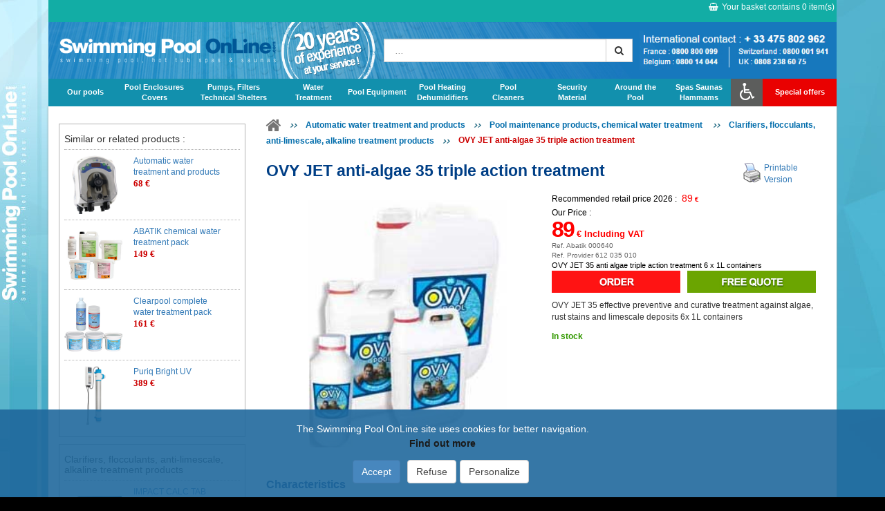

--- FILE ---
content_type: text/html; charset=UTF-8
request_url: https://www.swimming-pool-online.com/anti-algae-triple-action-treatment.html
body_size: 15129
content:
<!DOCTYPE html PUBLIC "-//W3C//DTD XHTML 1.0 Transitional//EN" "http://www.w3.org/TR/xhtml1/DTD/xhtml1-transitional.dtd">
<html xmlns="http://www.w3.org/1999/xhtml">
    <head>
        <title>OVY JET anti-algae 35 triple action treatment</title>
        <link rel="shortcut icon" href="/img/favicon.gif" />
        <meta http-equiv="Content-Type" content="text/html; charset=UTF-8" />
        <meta name="viewport" content="width=device-width, initial-scale=1.0">
                    <meta http-equiv="Content-Language" content="en" />
            <meta name="description" content="Discover OVY JET anti-algae 35 triple action preventive/curative treatment against algae, rust stains, limescale get discount price with Swimming Pool Online" />
            <meta name="robots" content="index, follow, all" />
            <meta name="revisit-after" content="15 days" />
            <meta name="author" content="ABATIK" /> 
                                                        <link rel="canonical" href="https://www.swimming-pool-online.com/anti-algae-triple-action-treatment.html" />                    <meta name="og:title" content="OVY JET anti-algae 35 triple action treatment" />
            <meta name="og:url" content="http://www.swimming-pool-online.com/anti-algae-triple-action-treatment.html" />
                        <meta name="og:image" content="http://www.swimming-pool-online.com/images/ref-ovy-jet35.jpg" />        
                    <link href="/css/page.css?r=1683790972" media="" rel="stylesheet" type="text/css" />
                    <link href="/css/jquery-ui.min.css?r=1465827465" media="" rel="stylesheet" type="text/css" />
                    <link href="/css/bootstrap.min.css?r=1493190880" media="" rel="stylesheet" type="text/css" />
                    <link href="/css/bootstrap_ms.css?r=1465827465" media="" rel="stylesheet" type="text/css" />
                    <link href="/css/bootstrap_xxs.css?r=1465827465" media="" rel="stylesheet" type="text/css" />
                    <link href="/css/bootstrap_abatik.css?r=1659339182" media="" rel="stylesheet" type="text/css" />
                    <link href="/css/font-awesome/css/font-awesome.min.css?r=1493190880" media="" rel="stylesheet" type="text/css" />
                    <link href="/css/promoimg.css?r=1554216682" media="" rel="stylesheet" type="text/css" />
                    <link href="/css/modele1.css?r=1659339182" media="" rel="stylesheet" type="text/css" />
                    <link href="/css/themes.css?r=1659339182" media="" rel="stylesheet" type="text/css" />
                    <link href="/css/formulaireContact.css?r=1500990074" media="" rel="stylesheet" type="text/css" />
                    <link href="/css/product/columns-1.css?r=1375184230" media="" rel="stylesheet" type="text/css" />
                    <link href="/css/print.css?r=1448354886" media="print" rel="stylesheet" type="text/css" />
                
        
                    <script type="text/javascript">
            var _gaq = _gaq || [];
            _gaq.push(['_setAccount', 'UA-2367706-20']);
            _gaq.push(['_setAllowAnchor', true]);
            _gaq.push(['_trackPageview']);
            _gaq.push(['_trackPageLoadTime']);
            
            (function() {
                var ga = document.createElement('script'); ga.type = 'text/javascript'; ga.async = true;
                ga.src = ('https:' == document.location.protocol ? 'https://ssl' : 'http://www') + '.google-analytics.com/ga.js';
                var s = document.getElementsByTagName('script')[0]; s.parentNode.insertBefore(ga, s);
            })();
            
            </script>
            </head>
	<body>
        <div id="menu2">
            <div class="container">
                <div id="header-hi">
                    <div class="row">
                        <ul id="plan_avis" class="hidden-xs hidden-sm plan_avis pull-left">
                                                                                </ul>
                        <div class="caddie_login">
                            <div id="caddie_left" class="hidden-md hidden-lg pull-left">
                                <a id="menu-bars" class="">
                                    <i class="fa fa-bars"></i>
                                </a>
                                <a class="hidden-sm hidden-md hidden-lg logo" href="/" title="swimming-pool-online.com"><img style="max-height:46px; padding:0;"  class="img-responsive" src="/img/logos/swimming.png" alt="pool supplies and accessories for swimming pool" /></a>
                                <a class="hidden-xs hidden-md hidden-lg logo" href="/" title="swimming-pool-online.com"><img style="max-height:46px; padding:0;"  class="img-responsive" src="/img/logo.png" alt="pool supplies and accessories for swimming pool" /></a>
                            </div>
                            <div id="caddie_right" class="pull-right">
                                <div id="menu-recherche" class="hidden-md hidden-lg">
                                    <i class="fa fa-search"></i>
                                </div>
                                <div class="Caddie">
                                    <a class="hidden-xs hidden-sm noPrint" id="encartCaddie" href="#" onclick="gotoCaddie('/', '');return false;">
                                        <i class="fa fa-shopping-basket"></i>Your basket contains <span class="itemNumber">0</span> item(s)
                                    </a>
                                    <a class="hidden-md hidden-lg noPrint" id="encartCaddie" href="#" onclick="gotoCaddie('/', '');return false;">
                                        <i class="fa fa-shopping-basket"></i><span class="itemNumber">0</span>
                                    </a>
                                </div>
                                <div class="info_login_client">
	</div>

                            </div>               
                        </div>
                    </div>	
                </div>	
            </div>	
        </div>        
        <div id="header">
        	<div class="container">
                <div id="header-bar">
                    <div id="header-bar-logo" class="col-md-12">
                        <div class="row">
                            <div id="experience" class="hidden-xs hidden-sm">
                                <img class="img-responsive" src="/img/experience.png"/>
                            </div>
                            <div class="col-sm-6 col-md-7 col-lg-5 hidden-xs hidden-sm">
                                <a class="logo" href="/" title="swimming-pool-online.com"><img class="img-responsive" src="/img/pol-logo.png" alt="pool supplies and accessories for swimming pool" /></a>
                            </div>
                            <div class="col-sm-6 col-md-5 col-lg-4">
                                <div class="row">
                                    <div id="recherche"> 
                                        
                                        <form action="/search" method="get" onSubmit="if (this.query.value != '') {this.submit();return false;} else {return false;}">
                                        
                                            <div class="input-group">
                                                <input class="form-control" id="searchInputNew" type="text" name="query" value="" onFocus="javascript:this.value=''" placeholder=" ..."/>
                                                <span class="input-group-btn">
                                                    <button class="btn btn-md btn-default btnRechercherNew" type="submit" name="submit" alt="" value="OK" ><i class="fa fa-search"></i></button>
                                                </span>
                                            </div>
                                        </form>
                                    </div>
                                </div>
                            </div>
                            <div class="hidden-xs hidden-sm hidden-md col-lg-3">
                                <div class="row">
                                    <div id="tel">
                                        <img class="img-responsive" src="/img/contact-tel.jpg" alt=""/>
                                    </div> 
                                </div> 
                                <!--div>
                                    France : <strong> 0800 800 099 </strong>
                                    <br/>
                                    Belgium : <strong> 0800 14 044 </strong>
                                    <br/>
                                    Switzerland : <strong> 0800 001 941 </strong>
                                    <br/>
                                    UK : <strong> 0808 238 60 75 </strong>
                                </div-->                                
                            </div>
                        </div>
                    </div>
                    <div id="menuresp" class="col-md-12">
                        <div class="row">
                            <div id="topMenu" class="text-center">
                                <nav class="navbar">
    <div class="navbar-header">
        <button type="button" class="navbar-toggle collapsed" data-toggle="collapse" data-target="#mainnavbar" aria-expanded="false">
            <i class="fa fa-2x fa-bars"></i>
        </button>
    </div>
    <div id="mainnavbar_close" class="collapse navbar-collapse">
        <i class="fa fa-3x fa-times"></i>
    </div>
    <div id="mainnavbar" class="collapse navbar-collapse">
        <ul id="dropdown">
            <li id="menu-logo-xs">
                <a class="logo" href="/" title="swimming-pool-online.com"><img class="img-responsive" src="/img/logo.png" alt="pool supplies and accessories for swimming pool" /></a>
            </li>
            <li class="phs oneline">
                <a class="entete-menu" href="/pool-installation.html" title="Our pool installation solutions">Our pools</a>
                <div class="sub-category hidden-md hidden-lg text-center"><i class="fa fa-chevron-right"></i></div>
                <div class="dropDownContainer row">
                    <div class="sousRubrique">
                        <div class="titraille">
                            <a href="/above-ground-pools.html" title="Above ground pools">Above ground pools</a>
                            <div class="sub-category1 hidden-md hidden-lg text-center"><i class="fa fa-chevron-right"></i></div>
                            <div class="sub-rubrique">
                                <div>
                                    <a href="/above-ground-freestanding-steel-pools.html" title="Above ground self-supporting steel pools">Above ground self-supporting steel pools</a>
                                </div>
                                <div>
                                    <a href="/above-ground-tubular-pools.html" title="Above ground tubular pools">Above ground tubular pools</a>
                                </div>
                            </div>
                        </div>
                        <div class="titraille">
                            <a href="/wooden-pools.html" title="Wooden pools">Wooden pools</a>
                            <div class="sub-category1 no-subs hidden-md hidden-lg text-center"></div>
                            <div class="sub-rubrique"></div>
                        </div>
                        <div class="titraille">
                            <a href="/pool-kits.html" title="Pool kits">Pool kits</a>
                            <div class="sub-category1 hidden-md hidden-lg text-center"><i class="fa fa-chevron-right"></i></div>
                            <div class="sub-rubrique">
                                <div>
                                    <a href="/in-ground-galva-pool-kit.html" title="Galvanised steel inground pool kit">Galvanised steel inground pool kit</a>
                                </div>
                                <div>
                                    <a href="/framework-kit-for-concrete-pool.html" title="Concrete pool framework kit">Concrete pool framework kit</a>
                                </div>
                                <div>
                                    <a href="/equipment-pack-pool-kit.html" title="Equipment pack for pool kit">Equipment pack for pool kit</a>
                                </div>
                            </div>
                        </div>
                        <div class="titraille">
                            <a href="/polyester-shell-pool-kit.html" title="Polyester shell pools">Polyester shell pools</a>
                            <div class="sub-category1 no-subs hidden-md hidden-lg text-center"></div>
                            <div class="sub-rubrique">
                                <!--<div class="guide">
                                    <a href="/montage-construction.html" title="Bien construire ma piscine en kit">&rsaquo; Guide : construire ma piscine en kit</a>
                                </div>-->
                            </div>
                        </div>
						<div class="hidden-xs hidden-sm coupCoeur">
                        <a href="/canea-polyester-shell-pool.html" title="CANEA polyester shell mini pool">
                            <img src="/img/topmenu/marketing/coque-polyester-canea.jpg" alt="CANEA polyester shell mini pool" />
                            <p>
                                <span>CANEA polyester shell mini pool</span>
                                  Fast and easy to install
                            </p>
                            <p class="tarif">
								<span class="aPartirDe">starting from</span>
								<!--span class="prixBarre">5999<span class="devise">€</span></span-->
								<span class="prixVente">5999</span>
								<span class="devise">€</span> 
							</p>
                        </a>
						</div>
                    </div>
                    <!--div class="hidden-xs hidden-sm coupCoeur">
                        <a href="/kit-piscine-coque-polyester-mancora.html" title="Piscine coque polyester Mancora">
                            <img src="/img/topmenu/marketing/coque-polyester-mancora.jpg" alt="Piscine Mancora" />
                            <p>
                                <span>Piscine coque polyester Mancora</span>
                                 Filtration traditionnelle ou bloc filtrant
                            </p>
                            <p class="tarif"><span class="aPartirDe">starting from </span><span class="prixVente"> 6732</span><span class="devise">€</span> </p>
                        </a>
                        </div-->
                </div>
            </li>
            <li class="couverture">
                <a class="entete-menu" href="/cover-your-pool.html" title="Pool Enclosures and Covers">Pool Enclosures <br class="hidden-xs hidden-sm"/> <span class="hidden-md hidden-lg">and</span> Covers</a>
                <div class="sub-category hidden-md hidden-lg text-center"><i class="fa fa-chevron-right"></i></div>
                <div class="dropDownContainer longContainer row">
                    <div class="sousRubrique">           
                          <!--li class="titraille">
                            <a href="/couverture-piscine.html" title="Couverture piscine">Abris, volets et bâches</a>
                        </li-->
                        <div class="titraille">
                            <a href="/pool-enclosures.html" title="Pool Enclosures">Pool Enclosures</a>
                            <div class="sub-category1 hidden-md hidden-lg text-center"><i class="fa fa-chevron-right"></i></div>
                            <div class="sub-rubrique">
                                <div>
                                    <a href="/low-telescopic-pool-enclosures.html">Low pool enclosures</a>
                                </div>                               
                                <div>
                                    <a href="/medium-height-pool-enclosures.html">Medium height pool enclosures</a>
                                </div>
                                <div>
                                    <a href="/high-telescopic-pool-enclosures.html">High pool enclosures</a>
                                </div>
                                <div>
                                    <a href="/gazebo.html">Spa gazebos and shelters</a>
                                </div>
                            </div>
                        </div>                
                        <div class="titraille">
                            <a href="/pool-covers-and-automatic-shutters.html" title="Pool covers and automatic shutters">Pool covers and automatic shutters</a>
                            <div class="sub-category1 hidden-md hidden-lg text-center"><i class="fa fa-chevron-right"></i></div>
                            <div class="sub-rubrique">
                                <div>
                                    <a href="/manual-shutters.html" title="Manual above-ground shutters">Manual above-ground shutters</a>
                                </div>                
                                <div>
                                    <a href="/automatic-above-ground-shutters.html" title="Automatic above-ground pool shutters">Automatic above-ground pool shutters</a>
                                </div>                                  
                                <div>
                                    <a href="/mobile-above-ground-shutters.html" title="Mobile above-ground pool shutters ">Mobile above-ground pool shutters</a>
                                </div> 
                                <div>
                                    <a href="/immersed-shutters.html" title="Automatic immersed shutters">Automatic immersed shutters</a>
                                </div> 
                                <div>
                                    <a href="/netted-protective-shutter-covers.html">Net protection and covers for pool shutters</a>
                                </div> 
                            </div>
                        </div>
                    </div>
                    <div class="sousRubrique">
                        <div class="titraille">
                            <a href="/summer-pool-covers-bubble-pool-covers.html" title="Summer pool covers, bubble pool covers">Summer pool covers, bubble pool covers</a>
                            <div class="sub-category1 hidden-md hidden-lg text-center"><i class="fa fa-chevron-right"></i></div>
                            <div class="sub-rubrique">
                                <div>
                                    <a href="/made-to-measure-pool-cover.html" title="Made to measure Summer pool covers">Made to measure Summer pool covers</a>
                                </div>
                                <div>
                                    <a href="/summer-cover-for-standard-pools.html" title="Summer covers for standard pools">Summer covers for standard pools</a>
                                </div>
                                <div>
                                    <a href="/summer-cover-foam-thermal.html" title="Foam cover">Foam cover</a>
                                </div>
                                <div>
                                    <a href="/heat-savr-liquid-cover.html">Liquid cover</a>
                                </div>
                            </div>
                        </div>
                        <div class="titraille">
                            <a href="/pool-cover-reels-thermal-and-bubble-covers.html" title="Pool cover reels">Pool cover reels</a>
                            <div class="sub-category1 hidden-md hidden-lg text-center"><i class="fa fa-chevron-right"></i></div>
                            <div class="sub-rubrique">
                                <div>
                                    <a href="/telescopic-reel-for-thermal-covers.html" title="Telescopic reels for thermal covers">Telescopic reels for thermal covers</a>
                                </div>
                                <div>
                                    <a href="/motorised-crank-and-automatic-rollers-for-barred-covers.html" title="Reels for barred covers">Reels for barred covers</a>
                                </div>
                                <div>
                                    <a href="/motorised-reel-for-thermal-covers.html" title="Motorised reels for public pools">Motorised reels for public pools</a>
                                </div>
                            </div>
                        </div>
                    </div>
                    <div class="sousRubrique">
                        <div class="titraille">
                            <a href="/winter-pool-covers.html" title="Winter covers for pools">Winter covers for pools</a>
                            <div class="sub-category1 hidden-md hidden-lg text-center"><i class="fa fa-chevron-right"></i></div>
                            <div class="sub-rubrique">
                                <div>
                                    <a href="/swimming-pool-covers/opaque-winter-covers.html">Opaque winter covers</a>
                                </div>
                                <div>
                                    <a href="/swimming-pool-covers/filtrating-winter-covers.html">Filtrating winter covers</a>
                                </div>
                                <div>
                                    <a href="/winter-covers-for-above-ground-pools.html" title="Above ground winter covers">Above ground winter covers</a>
                                </div>
                            </div>
                        </div>
                        <div class="titraille">
                            <a href="/barred-security-covers-for-pool.html" title="4 season barred security covers">4 season barred security covers</a>
                            <div class="sub-category1 hidden-md hidden-lg text-center"><i class="fa fa-chevron-right"></i></div>
                            <div class="sub-rubrique">
                                <div>
                                    <a href="/security-covers-for-inground-pools.html" title="barred security covers for in-ground pool">Barred security covers for in-ground pool</a>
                                </div>
                                <div>
                                    <a href="/couverture-securite-piscine-hors-sol.html" title="Barred security covers for above ground pools">Barred security covers for above ground pools</a>
                                </div>
                                <div>
                                    <a href="/barred-security-covers-pre-cut.html" title="Pre-cut bar covers">Pre-cut bar covers</a>
                                </div>
                            </div>
                        </div>
                    </div>
                    <div class="hidden-xs hidden-sm coupCoeur">
                        <a href="/allure-pool-enclosure.html" title="ALLURE pool enclosure">
                            <img src="/img/topmenu/marketing/abri-piscine-allure.jpg" alt="ALLURE pool enclosure" />
                            <p>
                                <span>ALLURE pool enclosure</span><br />
                                Telescopic enclosure, self-assembly kit, robust aluminium structure
                            </p>
                            <p class="tarif"><span class="aPartirDe">starting from</span>
							<span class="prixBarre">4360<span class="devise">€</span>
							<span class="prixVente"> 3690</span>
							<span class="devise">€</span> </p>
                        </a>
                    </div>
                </div>
            </li> 
            <li class="filtration">
                <a class="entete-menu" href="/pool-material.html" title="Pumps, Filters and Technical Shelters">Pumps, Filters <br class="hidden-xs hidden-sm"/> <span class="hidden-md hidden-lg">and</span> Technical Shelters</a>
                <div class="sub-category hidden-md hidden-lg text-center"><i class="fa fa-chevron-right"></i></div>
                <div class="dropDownContainer longContainer">
                    <div class="sousRubrique">
                        <!--li class="titraille">
                            <a href="/materiel-piscine.html" title="Filtration piscine">Matériel de filtration piscine</a>
                        </li-->
                        <div class="titraille first">
                            <a href="/filtration-pumps.html">All pumps</a>
                            <div class="sub-category1 hidden-md hidden-lg text-center"><i class="fa fa-chevron-right"></i></div>
                            <div class="sub-rubrique">
                                <div>
                                    <a href="/pump-for-public-pools.html" title="Pumps for public pools">Pumps for public pools</a>
                                </div>
                                <div>
                                    <a href="/above-ground-pool-pumps.html" title="Pumps for above ground pools">Pumps for above ground pools</a>
                                </div>
                                <div>
                                    <a href="/hydraulic-pool-cleaners-using-booster-pump.html" title="Booster pump">Booster pump</a>
                                </div>
                            </div>
                        </div>
                        <!-- <li>
                            <a href="/pompe-piscine-vitesse-variable.html" title="Pompes à vitesse variable">Pompes à vitesse variable</a>
                        </li>-->
                    </div>
                    <div class="sousRubrique">
                        <div class="titraille">
                            <a href="/swimming-pool-filters.html">All filters</a>
                            <div class="sub-category1 hidden-md hidden-lg text-center"><i class="fa fa-chevron-right"></i></div>
                            <div class="sub-rubrique">
                                <div>
                                    <a href="/cartridge-pool-filters.html">Cartridge filters</a>
                                </div>
                                <div>
                                    <a href="/sand-filters.html">Sand filters</a>
                                </div>
                                <div>
                                    <a href="/diatomaceous-earth-filters.html">Diatomaceous filters</a>
                                </div>
                                <div>
                                    <a href="/diatome-zeolite-sand-filtering-medium.html" title="Filtering mediums">Filtering mediums</a>
                                </div>
                            </div>
                        </div>
                    </div>
                    <div class="sousRubrique">
                        <div class="titraille">
                            <a href="/pool-filtration-groups.html" title="Pool filtration group, pump + filter">Pool filtration group, pump + filter</a>
                            <div class="sub-category1 hidden-md hidden-lg text-center"><i class="fa fa-chevron-right"></i></div>
                            <div class="sub-rubrique">
                                <!-- <div>
                                    <a href="/ensembles-filtration.html" title="Ensembles de filtration complets">Ensembles de filtration complets</a>
                                </div -->
                                <div>
                                    <a href="/pool-filtration-blocs.html" title="Outboard filtration monoblocs">Outboard filtration monoblocs</a>
                                </div>
                                <div>
                                    <a href="/filtrinov-all-in-1-filtering-wall.html" title="Filtrinov all in 1 Filtering wall">Filtrinov all in 1 Filtering wall</a>
                                </div>
                            </div>
                        </div>
                        <div class="titraille">
                            <a href="/technical-shelters.html">Technical shelters</a>
                            <div class="sub-category1 no-subs hidden-md hidden-lg text-center"></div>
                            <div class="sub-rubrique"></div>
                        </div>
                        <div class="titraille">
                            <a href="/swimming-pool-electrical-boxes.html">Electrical boxes</a>
                            <div class="sub-category1 no-subs hidden-md hidden-lg text-center"></div>
                            <div class="sub-rubrique"></div>
                        </div>
                    </div>
                    <div class="hidden-xs hidden-sm coupCoeur">
                        <a href="/astral-superstar-2-pool-pump.html" title="ASTRAL SUPER STAR 2 pump">
                            <img src="/img/topmenu/marketing/pompe-astral-super-star-2.jpg" alt="ASTRAL SUPER STAR 2 pump" />
                            <p>
                                <span>ASTRAL SUPER STAR 2 pump</span>
                                Self-priming pump, <br/>
                                large capacity pre-filter<br/>
                            </p>
                            <p class="tarif"><span class="aPartirDe">starting from</span>
							<!--span class="prixBarre"> 269<span class="devise">€</span-->
							<span class="prixVente"> 269</span>
							<span class="devise">€</span> </p>
                        </a>
                    </div>
                </div>
            </li>
            <li class="traitement">
                <a class="entete-menu" href="/water-balance-treatment.html" title="Water treatment">Water <br class="hidden-xs hidden-sm"/> Treatment</a>
                <div class="sub-category hidden-md hidden-lg text-center"><i class="fa fa-chevron-right"></i></div>
                <div class="dropDownContainer longContainer">
                    <!--li class="titraille">
                        <a href="/traitement-piscine/entretien-eau.html" title="Traitement et entretien de l'eau">Traitement et entretien de l'eau</a>
                    </li-->
                    <div class="sousRubrique">
                        <div class="titraille">
                            <a href="/water-balance-treatment.html" title="Water treatment">Water balance treatment and pool maintenance</a>
                            <div class="sub-category1 hidden-md hidden-lg text-center"><i class="fa fa-chevron-right"></i></div>
                            <div class="sub-rubrique">
                                <div>
                                    <a href="/automatic-chlorine-bromine-pool-feeders.html">Chlorine, bromine feeders </a>
                                </div>
                                <div>
                                    <a href="/uv-water-treatment.html">UV treatment</a>
                                </div>
                                <div>
                                    <a href="/copper-silver-ionisation-treatment-from-aquabio.html" title="Copper and Silver ionisation water treatment">Copper and Silver ionisation water treatment</a>
                                </div>
                                <div>
                                    <a href="/oxydoz-dosing-pump-pool-treatment.html" title="Enriched active oxygen treatment">Enriched active oxygen treatment</a>
                                </div>
                                <div>
                                    <a href="/biozone-ozone-pool-treatment.html" title="Ozone treatment">Ozone treatment</a>
                                </div>
                                <!--div class="guide">
                                    <a href="/traitement-piscine/entretien-eau.html" title="Entretien et traitement de l'eau de piscine">&rsaquo; Guide : traitement de l'eau</a>
                                </div--> 
                            </div> 
                        </div>
                        <div class="titraille">
                            <a href="/water-electrolysis.html" title="Salt electrolysis">Salt electrolysis</a>
                            <div class="sub-category1 hidden-md hidden-lg text-center"><i class="fa fa-chevron-right"></i></div>
                            <div class="sub-rubrique">
                                <div>
                                    <a href="/salt-electrolysers.html" title="Electrolysers">Electrolysers</a>
                                </div>
                                <div>
                                    <a href="/electrolyser-cells.html" title="Electrolyser cells">Electrolyser cells</a>
                                </div>
                            </div>
                        </div>
                    </div>
                    <div class="sousRubrique">
                        <div class="titraille">
                            <a href="/swimming-pool-chemicals.html" title="Pool maintenance products, chemical water treatment">Chemical water treatment</a>
                            <div class="sub-category1 hidden-md hidden-lg text-center"><i class="fa fa-chevron-right"></i></div>
                            <div class="sub-rubrique">
                                <div>
                                    <a href="/chlorine-products.html" title="Chlorine pool water treatment">Chlorine</a>
                                </div>
                                <div>
                                    <a href="/bromine-pool-products.html" title="Bromine pool treatment products">Bromine</a>
                                </div>
                                <div>
                                    <a href="/ph-correction-products.html" title="PH correction treatment">PH correction</a>
                                </div>
                                <div>
                                    <a href="/algicide-winterizing-products.html" title="Winterizing products for pools">Winterizing products</a>
                                </div>
                                <!--div class="guide">
                                    <a href="/hivernage-piscine.html" title="Hivernage piscine">&rsaquo; Guide : mettre sa piscine en hivernage</a>
                                </div-->
                                <div>
                                    <a href="/automatic-chlorine-bromine-pool-feeders.html" title="Brominators, Chlorinators dosing units">Brominators, Chlorinators dosing units</a>
                                </div>
                            </div>
                        </div>
                        <div class="titraille">
                            <a href="/dosing-pumps.html" title="Dosing pumps">Dosing pumps</a>
                            <div class="sub-category1 hidden-md hidden-lg text-center"><i class="fa fa-chevron-right"></i></div>
                            <div class="sub-rubrique">
                                <div>
                                    <a href="/ph-dosing-pumps.html" title="pH dosing pumps ">pH dosing pumps </a>
                                </div>
                                <div>
                                    <a href="/redox-dosing-pump-chlorine.html" title="Chlorine dosing pumps">Chlorine dosing pumps</a>
                                </div>
                                <div>
                                    <a href="/active-oxygen-dosing-pump.html" title="Active oxygen dosing pump">Active oxygen dosing pump</a>
                                </div>
                                <div>
                                    <a href="/poolnet-dosing-pump.html" title="Dosing pumps for all types of liquid injection">Dosing pumps for all types of liquid injection</a>
                                </div>
                            </div>
                        </div>
                    </div>
                    <div class="sousRubrique">
                        <div class="titraille first">
                            <a href="/pool-water-treatment-analysis.html" title="Water analysis equipment ">Water analysis equipment </a>
                            <div class="sub-category1 no-subs hidden-md hidden-lg text-center"></div>
                            <div class="sub-rubrique"></div>
                        </div>
                        <div class="titraille">
                            <a href="/omeo-analyser-water-tester.html" title="Automated analysis">Automated analysis</a>
                            <div class="sub-category1 no-subs hidden-md hidden-lg text-center"></div>
                            <div class="sub-rubrique"></div>
                        </div>
                    </div>
                     <div class="hidden-xs hidden-sm coupCoeur">
                        <a href="/blue-by-riiot-pool-water-tester.html" title="BLUE automatically and constantly measures the quality of your pool water">
                            <img src="/img/topmenu/marketing/blue.jpg" alt="BLUE automatically and constantly measures the quality of your pool water" />
                            <p>
                                <span>Domo BLUE automatically and constantly measures the quality of your pool water</span>
                                Intelligent pool water analysis.<br/>4 in 1 sensor: temperature, pH, salt content, redox
                            </p>
                            <p class="tarif">
								<span class="aPartirDe">starting from</span>
								<span class="prixBarre">449<span class="devise">
								</span></span> <span class="prixVente">399</span>
								<span class="devise">€</span>
							</p>
                        </a>
                    </div>
                </div>
            </li>
            <li class="equipement oneline">
                <a class="entete-menu" href="/equip-your-pool.html" title="Pool Equipment">Pool Equipment</a>
                <div class="sub-category hidden-md hidden-lg text-center"><i class="fa fa-chevron-right"></i></div>
                <div class="dropDownContainer longContainer">
                    <div class="sousRubrique">
						<div class="titraille">
                            <a href="/pool-sealing.html" title="Liners and sealing material">Liners and sealing material</a>
                            <div class="sub-category1 hidden-md hidden-lg text-center"><i class="fa fa-chevron-right"></i></div>
                            <div class="sub-rubrique">
								<div>
                                    <a href="/liner-for-inground-pool.html" title="Liner for inground pools">Liner for inground pools</a>
                                </div>
                                <div>
                                    <a href="/astral-liner-for-above-ground-pools.html" title="Liner for above ground pools">Liner for above ground pools</a>
                                </div>
								<div>
                                    <a href="/pool-paint.html" title="Paint for pools">Paint for pools</a>
                                </div>
								<div>
                                    <a href="/reinforced-pvc-pool-sealing.html" title="Reinforced PVC, reinforced liner, pool sealing">Reinforced PVC</a>
                                </div>
							</div>
                        </div>
						<div class="titraille">
                            <a href="/sealing-parts.html" title="Sealing parts for pools">Sealing parts for pools</a>
                            <div class="sub-category1 hidden-md hidden-lg text-center"><i class="fa fa-chevron-right"></i></div>
                            <div class="sub-rubrique"></div>
                        </div>
						<div class="titraille">
                            <a href="/plumbing-for-pools.html" title="Pool plumbing">Pool plumbing</a>
                            <div class="sub-category1 hidden-md hidden-lg text-center"><i class="fa fa-chevron-right"></i></div>
                            <div class="sub-rubrique"></div>
                        </div>
                        <div class="titraille">
                            <a href="/pool-lighting.html" title="Pool lighting">Pool lighting</a>
                            <div class="sub-category1 hidden-md hidden-lg text-center"><i class="fa fa-chevron-right"></i></div>
                            <div class="sub-rubrique"></div>
                        </div>
                    </div>
					<div class="sousRubrique">
						<div class="titraille">
                            <a href="/water-level-regulators.html" title="Water level regulators">Water level regulators</a>
                            <div class="sub-category1 hidden-md hidden-lg text-center"></div>
                            <div class="sub-rubrique"></div>
                        </div>
                        <div class="titraille">
                            <a href="/counter-current-units.html" title="Counter current units">Counter current units</a>
                            <div class="sub-category1 hidden-md hidden-lg text-center"></div>
                            <div class="sub-rubrique"></div>
                        </div>
                        <div class="titraille">
                            <a href="/pool-slides.html" title="Pool Slides">Pool slides</a>
                            <div class="sub-category1 hidden-md hidden-lg text-center"></div>
                            <div class="sub-rubrique"></div>
                        </div>
						<div class="titraille">
                            <a href="/pool-fountains-jets.html" title="Pool fountains, jets and water features">Water features for pools</a>
                            <div class="sub-category1 hidden-md hidden-lg text-center"><i class="fa fa-chevron-right"></i></div>
                            <div class="sub-rubrique"></div>
                        </div>
					</div>
					<div class="sousRubrique">
						<div class="titraille">
                            <a href="/pool-access.html" title="Pool access">Pool access</a>
                            <div class="sub-category1 hidden-md hidden-lg text-center"></div>
                            <div class="sub-rubrique">
                                <div>
                                    <a href="/ladders-inground-and-above-ground-pools.html" title="Pool ladders">Pool ladders</a>
                                </div>
                                <div>
                                    <a href="/pool-steps.html" title="Steps for pools">Steps for pools</a>
                                </div>
                            </div>
                        </div>
						<div class="titraille">
                            <a href="/disabled-pool-access.html" title="Disabled pool access solutions, pool lifts">Disabled pool access solutions, pool lifts</a>
                            <div class="sub-category1 hidden-md hidden-lg text-center"></div>
                            <div class="sub-rubrique"></div>
                        </div>
					</div>
                    <div class="hidden-xs hidden-sm coupCoeur">
                        <a href="/mini-pool-projecteur-screw-on-discharge-nozzle.html" title="SeaMAID mini pool projector">
                            <img src="/img/topmenu/marketing/seamaid-mini-projecteur.jpg" alt="SeaMAID mini pool projector"/>
                            <p>
                                <span>SeaMAID mini pool projector</span>
                                Powerful 400lm max beam,<br>
								low electricity consumption
                            </p>
                            <p class="tarif"><span class="aPartirDe">starting from</span> <!--<span class="prixBarre"> 899<span class="devise">€</span></span>--> <span class="prixVente">65</span><span class="devise">€</span></p>
                        </a>
                    </div>
                </div>
            </li>
            <li class="chauffage">
                <a class="entete-menu" href="/pool-heating.html" title="Pool Heating">Pool Heating <br class="hidden-xs hidden-sm"/> <span class="hidden-md hidden-lg">and</span> Dehumidifiers</a>
                <div class="sub-category hidden-md hidden-lg text-center"><i class="fa fa-chevron-right"></i></div>
                <div class="dropDownContainer row">
                    <div class="sousRubrique">
                        <div class="titraille">
                            <a href="/pool-heating.html" title="Pool Heating">Pool heating</a>
                            <div class="sub-category1 hidden-md hidden-lg text-center"><i class="fa fa-chevron-right"></i></div>
                            <div class="sub-rubrique">
                                <div>
                                    <a href="/swimming-pool-heating/heat-pumps.html">Heat pump</a>
                                </div>
                                <div>
                                    <a href="/swimming-pool-heating/heat-exchangers.html">Heat exchangers</a>
                                </div>
                                <div>
                                    <a href="/swimming-pool-heating/electric-heaters.html">Electric heater</a>
                                </div>
                            </div>
                        </div>
                        <div class="titraille">
                            <a href="/swimming-pool-heating/dehumidifiers.html">Dehumidifiers</a>
                            <div class="sub-category1 hidden-md hidden-lg text-center"></div>
                            <div class="sub-rubrique"></div>
                        </div>
                        <div class="titraille">
                            <a href="/swimming-pool-heating/solar-heating.html">Solar heating</a>
                            <div class="sub-category1 hidden-md hidden-lg text-center"></div>
                            <div class="sub-rubrique"></div>
                        </div>
                        <!--div class="guide">
                            <a href="/comment-choisir-son-chauffage-piscine.html" title="Chauffer sa piscine">&rsaquo; Guide : choisir son chauffage de piscine</a>
                        </div-->
                    </div>
                    <div class="hidden-xs hidden-sm coupCoeur">
                        <a href="/pool-heat-pump-caliente-easy.html" title="Caliente Easy heat pumps">
                            <img src="/img/topmenu/marketing/caliente-easy.jpg" alt="Caliente Easy heat pumps" />
                            <p>
                                <span>Caliente Easy heat pumps</span>
                                For pools up to 50m3
                            </p>
                            <p class="tarif">
								<span class="aPartirDe">starting from</span> 
								<!--span class="prixBarre">789<span class="devise">€</span></span--> 
								<span class="prixVente">789</span><span class="devise">€</span>
							</p>
                        </a>
                    </div>
                </div>
            </li>
            <li class="nettoyage">
                <a class="entete-menu" href="/pool-cleaners.html" title="Robots piscine">Pool <br class="hidden-xs hidden-sm"/> Cleaners</a>
                <div class="sub-category hidden-md hidden-lg text-center"><i class="fa fa-chevron-right"></i></div>
                <div class="dropDownContainer row">
                    <div class="sousRubrique">
                        <div class="titraille first">
                            <a href="/pool-cleaners.html" title="Pool cleaners">Pool cleaners</a>
                            <div class="sub-category1 hidden-md hidden-lg text-center"><i class="fa fa-chevron-right"></i></div>
                            <div class="sub-rubrique">
                                <div>
                                    <a href="/electric-pool-cleaners.html">Electric cleaners</a>
                                </div>
                                <div>
                                    <a href="/hydraulic-pool-cleaners.html">Hydraulic cleaners</a>
                                </div>
                                <div>
                                    <a href="/hydraulic-pool-cleaners-with-booster-pump.html">Hydraulic cleaners with booster pump</a>
                                </div>
                                <div>
                                    <a href="/spa-and-pool-vacuums.html">Spa and pool vacuums</a>
                                </div>
                                <div>
                                    <a href="/pool-cleaners-for-public-pools.html">Pool cleaners for public pools</a>
                                </div>
                            </div>
                        </div>
                    </div>
                    <div class="hidden-xs hidden-sm coupCoeur">
                        <a href="/electric-pool-cleaner-aquabot-3.html" title="Aquabot 3">
                            <img src="/img/topmenu/marketing/robot-piscine-aquabot-3.jpg" alt="Aquabot 3" />
                            <p>
                                <span>Aquabot 3</span>
                                For pools with a maximum volume of 60m²,<br>
								cleans the bottom surface of pool
                            </p>
                            <p class="tarif"> <span class="prixVente">569</span><span class="devise">€</span></p>
                        </a>
                    </div>
                </div>
            </li>
            <li class="cloture">
                <a class="entete-menu" href="/pool-security.html" title="Security Material">Security <br class="hidden-xs hidden-sm"/>Material</a>
                <div class="sub-category hidden-md hidden-lg text-center"><i class="fa fa-chevron-right"></i></div>
                <div class="dropDownContainer row">
                    <div class="sousRubrique">
                        <div class="titraille first">
                            <a href="/pool-security/safety-fencing.html">Safety fences</a>
                            <div class="sub-category1 hidden-md hidden-lg text-center"></div>
                            <div class="sub-rubrique"></div>
                        </div>
                        <div class="titraille">
                            <a href="/pool-security-alarms.html">Pool alarms</a>
                            <div class="sub-category1 hidden-md hidden-lg text-center"></div>
                            <div class="sub-rubrique"></div>
                        </div>
                        <!--div class="titraille">
                            <a href="/pool-security-alarms.html">Pool alarms</a>
                            <div class="sub-category1 hidden-md hidden-lg text-center"><i class="fa fa-chevron-right"></i></div>
                            <div class="sub-rubrique">
                                <div class="guide">
                                    <a href="/clotures-barrieres-piscine/cloture-filet-beethoven/guide-installation.html" title="Barrière de sécurité">&rsaquo; Guide : installer sa barrière de sécurité</a>
                                </div>
                            </div>
                        </div-->
                    </div>
                    <div class="hidden-xs hidden-sm coupCoeur">
                        <a href="/no-stress-child-water-supervision-system.html" title="No Stress pool security bracelet for children">
                            <img src="/img/topmenu/marketing/bracelet-no-stress.jpg" alt="No Stress pool security bracelet for children" />
                            <p>
                                <span>Alert in the case of immersion or distancing,</span>
                                Alarm via Smartphone or Lighthouse available on option
                            </p>
                            <p class="tarif"><span class="aPartirDe">starting from</span> <span class="prixVente">89</span><span class="devise">€</span></p>
                        </a>
                    </div>
                </div>
            </li>
            <li class="abords">
                <a class="entete-menu" href="/around-pool.html" title="Around the pool">Around the <br class="hidden-xs hidden-sm"/> Pool</a>
                <div class="sub-category hidden-md hidden-lg text-center"><i class="fa fa-chevron-right"></i></div>
                <div class="dropDownContainer row">
                    <div class="sousRubrique">
                        <div class="titraille first">
                            <a href="/around-pool.html">Around the pool</a>
                            <div class="sub-category1 hidden-md hidden-lg text-center"><i class="fa fa-chevron-right"></i></div>
                            <div class="sub-rubrique">
                                <div>
                                    <a href="/sun-loungers-sun-beds.html">Sun loungers</a>
                                </div>
                                <div>
                                    <a href="/solar-pool-garden-showers.html">Solar showers</a>
                                </div>
                                <div>
                                    <a href="/composite-poolside-decking.html">Composite wood pool beaches</a>
                                </div>                
                                <div>
                                    <a href="/rock-luminous-globe.html" title="ROCK wireless floating light">ROCK wireless floating light</a>
                                </div>             
                                <div>
                                    <a href="/aquabiking.html" title="Pool bikes, aquabiking">Pool bikes, aquabiking</a>
                                </div>
                            </div>
                        </div>
                    </div>
                    <div class="hidden-xs hidden-sm coupCoeur">
                        <a href="/solar-shower-pool-caliente-design-18l-pvc.html" title="Caliente Design PVC Solar shower 20l">
                            <img src="/img/topmenu/marketing/douche-caliente-20l.jpg?r=3" alt="Caliente Design PVC Solar shower 20l" />
                            <p>
                                <span>Caliente Design PVC Solar shower 20l</span>
                                Adjustable head with variable jet hot/cold mixer tap
                            </p>
                            <p class="tarif">
								<span class="aPartirDe">starting from</span>
								<!--span class="prixBarre">199<span class="devise">€</span></span--> 
								<span class="prixVente">199</span><span class="devise">€</span>
							</p>
                        </a>
                    </div>
                </div>
            </li>
            <li class="spas">
                <a class="entete-menu" href="/spas-saunas-hammams.html" title="Saunas">Spas Saunas <br class="hidden-xs hidden-sm"/> Hammams</a>
                <div class="dropDownContainer">
                    <div class="sousRubrique">
                        <div class="titraille first">
                            <a href="/spas.html" title="Spas">Spas</a>
                            <div class="sub-category1 hidden-md hidden-lg text-center"><i class="fa fa-chevron-right"></i></div>
                            <div class="sub-rubrique">
                                <div>
                                    <a href="/built-in-and-portable-spas.html" title="Spas with 2 to 11 places">Spas with 2 to 11 places</a>
                                </div>
                                <div>
                                    <a href="/swim-spa.html" title="Swim spas">Swim spas</a>
                                </div>
                                <div>
                                    <a href="/spa-accessories.html" title="Accessories for spas">Accessories for spas</a>
                                </div>
                            </div>
                        </div>
                        <div class="titraille">
                            <a href="/gazebos.html" title="Gazebos">Gazebos</a>
                            <div class="sub-category1 hidden-md hidden-lg text-center"></div>
                            <div class="sub-rubrique"></div>
                        </div>
                        <div class="titraille">
                            <a href="/saunas.html" title="Sauna">Saunas</a>
                            <div class="sub-category1 hidden-md hidden-lg text-center"><i class="fa fa-chevron-right"></i></div>
                            <div class="sub-rubrique">
                                <div>
                                    <a href="/steam-saunas.html" title="Traditional steam saunas">Traditional steam saunas</a>
                                </div>
                                <div>
                                    <a href="/saunas/infrared-saunas.html" title="Infrared saunas">Infrared saunas</a>
                                </div>
                                <div>
                                    <a href="/saunas/sauna-stoves.html" title="Sauna stoves">Sauna stoves</a>
                                </div>
                                <div>
                                    <a href="/accessories-for-sauna.html" title="Accessories for saunas">Accessories for saunas</a>
                                </div>
                            </div>
                        </div>
                        
                        <div class="titraille">
                            <a href="/hammams-and-accessories.html" title="Hammam equipment and material">Hammams</a>
                            <div class="sub-category1 hidden-md hidden-lg text-center"><i class="fa fa-chevron-right"></i></div>
                            <div class="sub-rubrique">
                                <div>
                                    <a href="/hammam-steam-generators.html" title="Steam generators for professional or residential hammams">Steam generators for hammams</a>
                                </div>
                                <div>
                                    <a href="/accessories-for-hammam.html" title="Hammam lighting and accessories">Hammam lighting and accessories</a>
                                </div>  
                            </div>          
                        </div>          
                        <!--div class="titraille">
                            <a href="/parfum-huiles-essentielles.html" title="Diffuseurs de parfums et d'huiles essentielles">Diffuseurs, parfums et huiles essentielles</a>
                            <div class="sub-category1 hidden-md hidden-lg text-center"></div>
                            <div class="sub-rubrique"></div>
                        </div-->
                    </div>
                    <div class="hidden-xs hidden-sm coupCoeur">
                        <a href="/spas.html" title="Spas">
                            <img src="/img/topmenu/marketing/our_spas.jpg" alt="Spas" />
                            <p>
                                <span>Spas</span>
                                Spas with a capacity of up to 11 places selected for their fully equipped range of options 
                            </p>
                             <p class="tarif"><span class="aPartirDe">starting from</span>
							 <!--<span class="prixBarre"> 6590<span class="devise">€</span></span>-->
							 <span class="prixVente">3990</span><span class="devise">€</span></p>
                        </a>
                    </div>
                </div>
            </li>
			<li class="hidden-xs hidden-sm handicapes">
                <a class="entete-menu" href="/disabled-pool-access.html" title="Disabled pool access solutions, pool lifts.">
                    <img src="/img/materiel-handicapes.png" alt="Disabled pool access solutions, pool lifts"/>
                </a>
            </li>
            <li class="promo oneline">
                <a class="entete-menu" href="/offers.html" title="Special offers">Special offers</a>
            </li>  
        </ul>
    </div>
</nav>                            </div>
                        </div>
                    </div>
                </div>
            </div>
        </div>
		
        <!-- bandeau vente flash -->
		        		
        <div class="container">
			<div id="wrap">
            
                <!-- bandeau temporaire -->
                                    <!--div id="soldes">
                        <a href="/abrissime-pool-enclosures.html" title="Abrissime, the pool security specialist">
                            <img class="hidden-xs hidden-sm img-responsive" alt="Abrissime, the pool security specialist" src="/img/abrissime.jpg"/>
                            <img class="hidden-xs hidden-md hidden-lg img-responsive" alt="Abrissime, the pool security specialist" src="/img/abrissime-t.jpg"/>
                            <img class="hidden-sm hidden-md hidden-lg img-responsive" alt="Abrissime, the pool security specialist" src="/img/abrissime-s.jpg"/>
                        </a>
                    </div-->
               	
                <!-- bandeau code promo -->
				                
                <!-- bandeau remise appel -->
		                    	
                
									<div class="col-md-3 hidden-xs hidden-sm" id="sidebar">
												<!-- <div id="contactRapide"></div>
						<hr />
						                   		
						<div id="rechercher">
                        <form action="/search" method="get">
                        	<div class="recherche_simple">
                        		<!-- <p class="t">Glougle&nbsp;&reg;</p> -->
								<!--<p class="t">Search</p>
								<p class='q'>
									<input type="text" name="query" value="" />
									<input id="bouton-rechercher" type="image" src="/img/index/btn-rechercher.png" name="submit" alt="Search" />
								</p>
							</div>
						</form>
						</div>-->
						
						                                             
                      				
                                                												
						<div class="liste" id="themesComplementaires">
	<p>Similar or related products :</p>
	<ul class="liste-elements">
			<li>
				<div class="col-md-4">
			<div class="row">
				<a href="/water-treatment-and-products.html" title="Automatic water treatment and products"><img src="/images-80/ref-ph-smartph.jpg" alt="Automatic water treatment and products" title="Automatic water treatment and products" class="img-responsive"/></a>
			</div>
		</div>
		<div class="col-md-8">
			<a href="/water-treatment-and-products.html" title="Automatic water treatment and products"><span>Automatic water treatment and products</span></a>
											<span class="prixVente">68&nbsp;&euro;</span>
									</div>
				</li>
			<li>
				<div class="col-md-4">
			<div class="row">
				<a href="/abatik-chemical-water-treatment-pack.html" title="ABATIK chemical water treatment pack"><img src="/images-80/ref-abatik-water-treatment-pack.jpg" alt="ABATIK chemical water treatment pack" title="ABATIK chemical water treatment pack" class="img-responsive"/></a>
			</div>
		</div>
		<div class="col-md-8">
			<a href="/abatik-chemical-water-treatment-pack.html" title="ABATIK chemical water treatment pack"><span>ABATIK chemical water treatment pack</span></a>
											<span class="prixVente">149&nbsp;&euro;</span>
									</div>
				</li>
			<li>
				<div class="col-md-4">
			<div class="row">
				<a href="/clearpool-pool-maintenance-product.html" title="Clearpool complete water treatment pack"><img src="/images-80/pack-clearpool-ref.jpg" alt="Clearpool complete water treatment pack" title="Clearpool complete water treatment pack" class="img-responsive"/></a>
			</div>
		</div>
		<div class="col-md-8">
			<a href="/clearpool-pool-maintenance-product.html" title="Clearpool complete water treatment pack"><span>Clearpool complete water treatment pack</span></a>
											<span class="prixVente">161&nbsp;&euro;</span>
									</div>
				</li>
			<li>
				<div class="col-md-4">
			<div class="row">
				<a href="/puriq-bright-uv-pool-treatment.html" title="Puriq Bright UV "><img src="/images-80/puriq-bright-ref.jpg" alt="Puriq Bright UV " title="Puriq Bright UV " class="img-responsive"/></a>
			</div>
		</div>
		<div class="col-md-8">
			<a href="/puriq-bright-uv-pool-treatment.html" title="Puriq Bright UV "><span>Puriq Bright UV </span></a>
											<span class="prixVente">389&nbsp;&euro;</span>
									</div>
				</li>
	    <li class="lastListElement"></li>
	</ul>
</div>						
<div class="liste" id="themesConnexes">
	<!--<h2>Clarifiers, flocculants, anti-limescale, alkaline treatment products </h2>-->
	<p>
        Clarifiers, flocculants, anti-limescale, alkaline treatment products           	</p>
	<!--<h2> Budget : 89 - 89 €</h2>-->
	<ul class="liste-elements">
			<li>
						<div class="col-md-4">
				<div class="row">
					<a href="/impact-calc-tab-flocculant-anti-limescale-treatment.html" title="IMPACT CALC TAB limescale sequester water treatment"><img src="/images-80/calc-tab-ref.jpg" alt="IMPACT CALC TAB limescale sequester water treatment" title="IMPACT CALC TAB limescale sequester water treatment" class="img-responsive" /></a>
				</div>
			</div>
			<div class="col-md-8">
				<a href="/impact-calc-tab-flocculant-anti-limescale-treatment.html" title="IMPACT CALC TAB limescale sequester water treatment"><span>IMPACT CALC TAB limescale sequester water treatment</span></a>
														<span class="prixVente">60&nbsp;&euro;</span>
												</div>
						
		</li>
			<li>
						<div class="col-md-4">
				<div class="row">
					<a href="/alkaline-treatment-products.html" title="OVY ALCAFIX alkaline treatment"><img src="/images-80/ref-alcafix.jpg" alt="OVY ALCAFIX alkaline treatment" title="OVY ALCAFIX alkaline treatment" class="img-responsive" /></a>
				</div>
			</div>
			<div class="col-md-8">
				<a href="/alkaline-treatment-products.html" title="OVY ALCAFIX alkaline treatment"><span>OVY ALCAFIX alkaline treatment</span></a>
														<span class="prixVente">79&nbsp;&euro;</span>
												</div>
						
		</li>
			<li>
						<div class="col-md-4">
				<div class="row">
					<a href="/hth-shock-clarifier.html" title="HTH Shock clarifier for pools"><img src="/images-80/hth-shock-clarifier-ref.jpg" alt="HTH Shock clarifier for pools" title="HTH Shock clarifier for pools" class="img-responsive" /></a>
				</div>
			</div>
			<div class="col-md-8">
				<a href="/hth-shock-clarifier.html" title="HTH Shock clarifier for pools"><span>HTH Shock clarifier for pools</span></a>
														<span class="prixVente">90&nbsp;&euro;</span>
												</div>
						
		</li>
			<li>
						<div class="col-md-4">
				<div class="row">
					<a href="/anti-limescale-pool-treatment.html" title="OVY Calfix anti-limescale treatment"><img src="/images-80/ref-ovy-calfix.jpg" alt="OVY Calfix anti-limescale treatment" title="OVY Calfix anti-limescale treatment" class="img-responsive" /></a>
				</div>
			</div>
			<div class="col-md-8">
				<a href="/anti-limescale-pool-treatment.html" title="OVY Calfix anti-limescale treatment"><span>OVY Calfix anti-limescale treatment</span></a>
														<span class="prixVente">99&nbsp;&euro;</span>
												</div>
						
		</li>
			<li>
						<div class="col-md-4">
				<div class="row">
					<a href="/hth-kleral-shock-anti-algae-treatment.html" title="HTH KLERAL shock anti-algae treatment"><img src="/images-80/ref-hth-kleral.jpg" alt="HTH KLERAL shock anti-algae treatment" title="HTH KLERAL shock anti-algae treatment" class="img-responsive" /></a>
				</div>
			</div>
			<div class="col-md-8">
				<a href="/hth-kleral-shock-anti-algae-treatment.html" title="HTH KLERAL shock anti-algae treatment"><span>HTH KLERAL shock anti-algae treatment</span></a>
														<span class="prixVente">100&nbsp;&euro;</span>
												</div>
						
		</li>
	    <li class="lastListElement"></li>
	</ul>
</div>
                        
						
						<a class="lienAnnexe" href="/flocculants-clarifier-anti-limescale-treatment.html" title="Clarifiers, flocculants, anti-limescale, alkaline treatment products">View our complete product range Clarifiers, flocculants, anti-limescale, alkaline treatment products</a>                                          
                        <hr />
                        
                        					</div><!-- end left -->
								
				<div  class="col-xs-12 col-sm-12 col-md-9"  id="content">             
                 						                        <div class="col-md-12">
                            <div id="path" class="noPrint">
                                <a href="/" title="Swimming Pool OnLine" id="homeIcon"><i class="fa fa-home fa-2x" aria-hidden="true" alt="Swimming Pool OnLine"></i></a><img class="img-reponsive separator" alt=">>" src="/img/puces/crumb.png"/>
                                                                                                            <a href="/water-treatment-and-products.html">Automatic water treatment and products</a><img class="separator" src="/img/puces/crumb.png" alt="" />                                                                            <a href="/swimming-pool-chemicals.html">Pool maintenance products, chemical water treatment </a><img class="separator" src="/img/puces/crumb.png" alt="" />                                                                            <a href="/flocculants-clarifier-anti-limescale-treatment.html">Clarifiers, flocculants, anti-limescale, alkaline treatment products</a><img class="separator" src="/img/puces/crumb.png" alt="" />                                                                            <span class="last">OVY JET anti-algae 35 triple action treatment</span>                                                                                                </div>
                        </div>
						<!-- end path -->
										<div itemscope itemtype="http://schema.org/Product">

    <div class="col-xs-12 col-ms-9 col-sm-9 col-md-10">
        <h1 itemprop="name">OVY JET anti-algae 35 triple action treatment</h1>
    </div>

    <div class="col-xs-12 col-ms-3 col-sm-3 col-md-2 hidden-xs">
        <div class="printable">
            <a href="javascript:;" onclick="printable()">Printable<br />Version</a>
        </div>
    </div>
    
    <div class="col-md-12" id="intro" >
        <div class="row">
                            <div class="col-ms-5 col-sm-6 col-md-6" id="image-produit">
                    <img class="img-responsive" id="imageProduit" src="/images-228/ref-ovy-jet35.jpg" alt="OVY JET anti-algae 35 triple action treatment" title="OVY JET anti-algae 35 triple action treatment" />
                                    </div>
            
            <div id="infos"  class="col-ms-7 col-sm-6 col-md-6" >
                    <div id="prix" class="promoOff">
                                                                                    <span id="prixFrs" class="prefixe">Recommended retail price 2026 : </span>
                                <div class="public">89<span class="devise">&nbsp;&euro;</span></div>
                                                        <span class="prefixe">Our Price : </span>
                            
                                                        
                                                            <div class="vente">
                                    89<span class="devise">&nbsp;&euro;&nbsp;Including VAT</span>
                                                                    </div>
                                                        
                                                        
                            
                                                        
                                                
                                                                                                                        </div>
                
                    <div class="macaron_pourcentage_livraison">
                                                
                                                                                                </div>
                    
                                            <div class="prodRef">
                            <span class="product_qref">Ref. Abatik 000640</span><br />                            <span class="product_fournisseur_ref">Ref. Provider 612 035 010</span><br />                            OVY JET 35 anti algae triple action treatment 6 x 1L containers
                        </div>
                                        
                                    

                                            <div class="row">
                            <div id="actions" class="col-md-12">
                                                                    <div style="display:none;" itemtype="http://schema.org/Offer" itemscope="" itemprop="offers"><span itemprop="price">EUR 89.00</span></div>
                                                                                                    <div class="col-xxs-12 col-ms-6 col-sm-6">
                                        <div class="row">
                                                                                                                                                                                                                                                                    <a class="commande" href="/order/surmesure.php?id=1521" title="Add to basket
"><img class="img-responsive" src="/img/boutons/article/commander.jpg"/></a>
                                                                                                                                                                                                                                                </div>
                                    </div>
                                                                        <div class="col-xxs-12 col-ms-6 col-sm-6">
                                        <div class="row">
                                            <a class="devis" title="Ask for a free quote" href="#contact"><img class="img-responsive" src="/img/boutons/article/devis.jpg"/></a>
                                        </div>
                                    </div>
                                                                                                </div>
                        </div>
                                           
                    <div id="resume">
                        <!--<ul>
                                                    </ul>-->
                                                <div>OVY JET 35 effective preventive and curative treatment against algae, rust stains and limescale deposits 6x 1L containers</div>
                        <ul>
                                                                                                                				
                                                                                                                                                                                                                                                                                                                </ul>

                                                
                                                
                        <div class="enStock">In stock</div>                    </div>
                </div>
            </div>
    </div>

    
                
    
            <div class="col-md-12" id="redaction">
            <!--                <h2>OVY JET anti-algae 35 triple action treatment, details :</h2>
            -->
            <h2>Characteristics</h2><br />
- Non-foaming, clarifying curative treatment<br />
- Anti-algae, sequesters metal and limescale deposits<br />
- Offers complete synergy with all pool treatments<br />
- Non-foaming<br />
<br />
<h2>Recommendations for use</h2><br />
<strong>For a preventive and curative treatment out of season:</strong><br />
<br />
The pool should be empty and clean.  Hose down the pool walls with JET 35 diluted to 1 : 10.  Insist on the sealing parts inserted on the pool walls: Skimmers, ducts, main drain, discharge nozzles, and tile groutings.  Leave to activate for 1 hour, then fill your pool.   <br />
<br />
<strong>For maintenance treatment during the season :</strong><br />
<br />
Add 1/2 litre JET 35 /35 m3 to your pool water every 15 days as a preventive treatment.
            
                    </div>
    
            <div id="fraisLivraison" class="col-md-12">
                            <h3></h3>
                    </div>
    
    <div class="col-md-12">
        <div class="row">
            <div class="col-md-offset-8 col-md-4">
                <div class="photosNonContractuelles">
                    Photos non-contractual<br />
                    Price incl. VAT
                </div>	
            </div>	
        </div>	
    </div>	

                        <div id="zone-global-contact" class="col-md-12">
                <div class="row">
                    <div id="zone-contact">
                        <div id="contact" class="demande">
                            


<div class="col-md-12">
	<div class="row">	
	
		
<script type="text/javascript">
//<![CDATA[
function validate_f(frm) {
  var value = '';
  var errFlag = new Array();
  var _qfGroups = {};
  _qfMsg = '';

  value = frm.elements['nom'].value;
  if (value == '' && !errFlag['nom']) {
    errFlag['nom'] = true;
    _qfMsg = _qfMsg + '\n - Please enter your surname';
  }

  value = frm.elements['prenom'].value;
  if (value == '' && !errFlag['prenom']) {
    errFlag['prenom'] = true;
    _qfMsg = _qfMsg + '\n - Please enter your first name';
  }

  value = frm.elements['telephone'].value;
  if (value == '' && !errFlag['telephone']) {
    errFlag['telephone'] = true;
    _qfMsg = _qfMsg + '\n - Please enter your telephone number';
  }

  value = frm.elements['email'].value;
  if (value == '' && !errFlag['email']) {
    errFlag['email'] = true;
    _qfMsg = _qfMsg + '\n - Specify your e-mail address';
  }

  value = frm.elements['email'].value;
  var regex = /^[a-zA-Z0-9\._-]+\@(\[?)[a-zA-Z0-9\-\.]+\.([a-zA-Z]{2,4}|[0-9]{1,3})(\]?)$/;
  if (value != '' && !regex.test(value) && !errFlag['email']) {
    errFlag['email'] = true;
    _qfMsg = _qfMsg + '\n - The e-mail address is not valid';
  }

  if (_qfMsg != '') {
    _qfMsg = 'WRONG DATA' + _qfMsg;
    _qfMsg = _qfMsg + '\nPLEASE MODIFY';
    alert(_qfMsg);
    return false;
  }
  return true;
}
//]]>
</script>
		<div id="zone-titre-contact" class="col-md-12">
		    <h3>
						    Ask for a free quote
			    ovy jet anti-algae 35 triple action treatment
					    </h3>
		</div>


		<div class="zone-coordonnees col-sm-4 col-md-4">
		    <div class="coordonnees">
			<p>
			    				Other product : <strong>OVY JET anti-algae 35 triple action treatment</strong><br />
				 At best price <span class="rouge">89</span> eur Including VAT.			    			</p>
			<p>
			    				Please fill in this form carefully. Our commercial service will handle your request promptly.
			    			</p>
			<hr />
						    <p>
				<h4>UK freephone hotline</h4>
				<p>Monday Friday 9.00 18.00</p>
				<img class="img-responsive" src="/img/contact-tel.png" alt="contact tel"/>
				<br/>
				
							    </p>
			    <hr />
					    </div>
		</div>

		<div id="zone-form" class="col-sm-8 col-md-8">
		    <form class="formulaire" enctype="multipart/form-data"  action="/anti-algae-triple-action-treatment.html" method="post" name="f" id="f" target="_self" enctype="multipart/form-data" onsubmit="try { var myValidator = validate_f; } catch(e) { return true; } return myValidator(this);">
			<fieldset class="produit">
			    <input type="hidden" name="id_produit" value="7065" />
			    <select name="id_produit" class="form-control input-sm"><option value="7065">OVY JET 35 anti algae triple action treatment 6 x 1L containers</option><option value="">Other question</option></select>
			</fieldset>
			<fieldset style="display:none;" class="objet">
			    <label class="col-ms-4 col-sm-4 col-md-4 title">Objet<span class="required">*</span></label>
			    <div class="col-ms-8 col-sm-8 col-md-8 field-contact"><select name="objet">
	<option value="devis">Demande de devis</option>
	<option value="sav">Service après vente</option>
	<option value="piecesdet">Demande de pièces détachées</option>
	<option value="install">Demande de devis d'installation</option>
</select></div>
			</fieldset>
			<fieldset class="splitForm">
			    <fieldset class="radio">
				<label class="col-ms-4 col-sm-4 col-md-4 title">Title<span class="required"></span></label>
				<div id="civilite-d" class="col-ms-8 col-sm-8 col-md-8 field-contact"><input value="Mme" type="radio" id="qf_e79d24" name="civilite" /><label for="qf_e79d24">Mrs</label>&nbsp;<input value="Mr" type="radio" id="qf_c8a95e" name="civilite" /><label for="qf_c8a95e">Mr</label></div>
			    </fieldset>
			    <fieldset>
				<label class="col-ms-4 col-sm-4 col-md-4 title">Surname<span class="required">*</span></label>
				<div class="col-ms-8 col-sm-8 col-md-8 field-contact"><input class="form-control input-sm" name="nom" type="text" /></div>
			    </fieldset>
			    <fieldset>
				<label class="col-ms-4 col-sm-4 col-md-4 title">First name<span class="required">*</span></label>
				<div class="col-ms-8 col-sm-8 col-md-8 field-contact"><input class="form-control input-sm" name="prenom" type="text" /></div>
			    </fieldset>
			    <fieldset>
				<label class="col-ms-4 col-sm-4 col-md-4 title">Business Name</label>
				<div class="col-ms-8 col-sm-8 col-md-8 field-contact"><input class="form-control input-sm" name="societe" type="text" /></div>
			    </fieldset>
			    <fieldset>
				<label class="col-ms-4 col-sm-4 col-md-4 title">Address<span class="required"></span></label>
				<div class="col-ms-8 col-sm-8 col-md-8 field-contact"><textarea class="form-control input-sm" rows="3" cols="50" name="adresse"></textarea></div>
			    </fieldset>
			    <fieldset>
				<label class="col-ms-4 col-sm-4 col-md-4 title">Post code<span class="required"></span></label>
				<div class="col-ms-8 col-sm-8 col-md-8 field-contact"><input class="form-control input-sm" name="codepostal" type="text" /></div>
			    </fieldset>
			    <fieldset>
				<label class="col-ms-4 col-sm-4 col-md-4 title">Town<span class="required"></span></label>
				<div class="col-ms-8 col-sm-8 col-md-8 field-contact"><input class="form-control input-sm" disabled="disabled" autocomplete="false" name="ville" type="text" /></div>
			    </fieldset>
			    <fieldset id="fieldPays" data-default="76">
				<label class="col-ms-4 col-sm-4 col-md-4 title">Country<span class="required"></span></label>
				<div class="col-ms-8 col-sm-8 col-md-8 field-contact"><select class="form-control input-sm" name="pays">
</select></div><!--<div id="selectPays"></div>-->
			    </fieldset>
			    <fieldset>
				<label class="col-ms-4 col-sm-4 col-md-4 title">Email address<span class="required">*</span></label>
				<div class="col-ms-8 col-sm-8 col-md-8 field-contact"><input class="form-control input-sm" name="email" type="text" /></div>
			    </fieldset>
			    			    <fieldset>
				<label class="col-ms-4 col-sm-4 col-md-4 title">Telephone<span class="required">*</span></label>
				<div class="col-ms-8 col-sm-8 col-md-8 field-contact"><input class="form-control input-sm" name="telephone" type="text" /></div>
			    </fieldset>
			    <fieldset>
				<label class="col-ms-4 col-sm-4 col-md-4 title">Telephone&nbsp;2</label>
				<div class="col-ms-8 col-sm-8 col-md-8 field-contact"><input class="form-control input-sm" name="telephone2" type="text" /></div>
			    </fieldset>
			</fieldset>
			<fieldset class="splitForm">
			    <fieldset id="commentaire-devis" class="">
				<label class="col-ms-4 col-sm-4 col-md-4 title">Add <strong>your comment</strong> or <strong>other products</strong> that you want to order</label>
				<div class="col-ms-8 col-sm-8 col-md-8 field-contact"><textarea class="form-control input-sm" rows="3" cols="50" name="commentaire"></textarea></div>
			    </fieldset>
			</fieldset>
			    <fieldset class="isr">
				<div class="col-ms-8 col-sm-8 col-md-8 field-contact"><input name="isr" type="text" /></div>
			    </fieldset>
			<fieldset style="display:none;" class="files">
			    <fieldset class="file">
				<label class="col-ms-4 col-sm-4 col-md-4 title">Fichier joint n°1</label>
				<div class="col-ms-8 col-sm-8 col-md-8 field-contact"><input class="form-control input-sm" name="file1" type="file" /></div>
			    </fieldset>
			    <fieldset class="file">
				<label class="col-ms-4 col-sm-4 col-md-4 title">Fichier joint n°2</label>
				<div class="col-ms-8 col-sm-8 col-md-8 field-contact"><input class="form-control input-sm" name="file2" type="file" /></div>
			    </fieldset>
			</fieldset>
			<fieldset class="envoyer">
			    <div class="col-ms-offset-4 col-ms-8 col-sm-offset-4 col-sm-8  col-md-offset-4 col-md-5">
				<div class="row">
				    <input class="btn" name="envoyer" value="Send" type="submit" />
				</div>
			    </div>
			</fieldset>
						    <fieldset class="cac">
				<div class="col-md-12">
				    <div class="row">
				        <input name="__acceptation_newsletter" type="checkbox" value="1" id="qf_409324" onclick="if (this.checked) { this.form['acceptation_newsletter'].value='1'; }else { this.form['acceptation_newsletter'].value=''; } " /><input type="hidden" name="acceptation_newsletter" value="" /><label>Yes, I accept promotional offers from Swimming-Pool-OnLine.com</label>
				    </div>
				</div>
			    </fieldset>
			    						<!--googleon: index-->
		    </form>
		</div>
	</div>
</div>                        </div>
                    </div>
                </div>
            </div>
                                
            
    </div>				</div><!-- end content -->
			
			</div><!-- end wrap -->
			
		</div><!-- end container -->

        <div class="container">
            <div id="footer">
				<div class="hidden-xs hidden-sm" id="services">
    <ul class="row">
        <li class="conseillers col-sm-4">
       		<span title="Contact our team of Advisors">
	        	<img src="/img/blank.gif" alt="Team of advisors"/> 
            </span>
            <span class="maj">Our team of Advisors</span>
            <span class="text">at your service Monday to Saturday</span>
        </li>
        <li class="securise col-sm-4">
       		<span title="Discover our modes of payment">
        		<img src="/img/blank.gif" alt="Secure payment"/> 
            </span>
            <span class="maj">Secure payment</span>
            <span class="text">4 modes of payment</span>
        </li>
        <li class="sav col-sm-4">
        	<span title="After sales service Swimming Pool Online">
        		<img src="/img/blank.gif" alt="After sales service"/> 
            </span>
            <span class="maj">After sales service</span>
            <span class="text">guarantees and assistance</span>
         </li>
    </ul>
</div>

<div class="col-md-12">
    <div class="row">
        <div id="footer-contact" class="col-md-12">
            <div class="row">
                <div class="global-zone-footer col-md-7">
                    <div class="row">
                        <div class="zone-footer zone-footer-first col-ms-6 col-sm-6 col-md-7 col-lg-7 appels">
                            <div class="titre-footer">Help and ordering</div>
                            <div class="nvert">
                                <img src="img/blank.gif" alt=""/>
                            </div>                                 
                            <span>
                                Monday Friday 9.00 18.00
                            </span>
                        </div>
                        <div class="zone-footer col-ms-6 col-sm-6 col-md-5 col-lg-5 appels-internationaux">        
                            <div class="titre-footer">International freephone numbers</div>   
                            France : 0800 800 099
                            <br/>
                            Belgium : 0800 14 044
                            <br/>
                            Switzerland : 0800 001 941
                            <br/>   
                            UK : 0808 238 60 75
                            <br/>
                            Italy : 800 986 375
                            <br/>
                            Spain : 800 300 103   
                            <br/>   
                            <br/>Or call our international<br/> line : + 33 475 802 962
                        </div>
                    </div>
                </div>
                <div class="global-zone-footer col-md-5">
                    <div class="row">
                        <div class="zone-footer col-ms-6 col-sm-6 col-md-5 col-lg-5 reseaux-sociaux">
                            <div class="titre-footer">Follow us</div>
                            <a class="facebook" href="https://www.facebook.com/pages/Swimming-Pool-Online/580265978692235" target="_blank" title="Like us on Facebook !"><img src="img/pdp-fb.png" alt="facebook" /></a> 
                            <!--<a class="twitter" href="https://twitter.com/AbatikSwimming" target="_blank" title="Follow us on Twitter !"><img src="img/pdp-twitter.png" alt="twitter" /></a>-->
                            <a class="googleplus" href="https://plus.google.com/106774474982704548151" target="_blank" rel="publisher" title="Join us on Google+ !"><img src="img/pdp-gplus.png" alt="google+" /></a> 
                        </div>
                        <div class="zone-footer zone-footer-last col-ms-6 col-sm-6 col-md-7 col-lg-7 newsletter">
                            <div class="titre-footer">Sign up for our newsletter</div>
                            Get our news first ! Special promotions, new products and exclusive offers !
                            <form action="/newsletter/subscribenews" method="post" id="inscriptionNews">
                                <div class="input-group input-group-sm">
                                    <input class="form-control input-sm" id="emailNews" name="email" placeholder="Your e-mail" title="Your e-mail" onfocus="javascript:this.value=''" type="email">
                                    <span class="input-group-btn">
                                        <button class="btn btn-danger" id="submitNews" name="submit" alt="Valider" value="OK" type="submit">OK</button>
                                    </span>
                                </div>
                            </form>
                        </div>
                    </div>
                </div>
            </div>
        </div>
    </div>
    
    <div class="row">
        <div id="footer-items" class="col-md-12">
            <div class="row">
                <div id="footer-items-g" class="col-sm-9 col-md-9">
                    <div class="row">
                        <div class="col-md-5">
                            <div class="row">
                                <div class="col-ms-6 col-sm-6 col-md-6">
                                    <ul class="footer-1">
                                        <li><a href="/about-us.html" title="About us">About us</a></li>
                                        <li><a href="/how-to-order.html" title="Your 1st order">Your 1st order</a></li>
                                        <li><a href="/choose-your-payment-method.html" title="Payment methods">Payment methods</a></li>    
                                        <!--li><a href="/sav-piscine.html" title="After sales service">After sales service</a></li-->
                                    </ul>
                                </div>
                                <div class="col-ms-6 col-sm-6 col-md-6">
                                    <ul class="footer-2">
                                        <li><a href="/swimming-pool-glossary.html" title="Find an item">Find an item</a></li>
                                        <!--li><a href="/conseil-piscine.html" title="FAQ - help and advice">FAQ - help and advice</a></li-->
                                        <!--li><a href="/avis-produit-utilisateur.html" title="Reviews">Reviews</a></li-->
                                        <li><a href="/links/backlinks.html" title="Partners">Partners</a></li>
                                    </ul>
                                </div>
                            </div>
                        </div>
                        <div class="col-md-7">
                            <div class="row">
                                <div class="col-ms-6 col-sm-6 col-md-6">
                                    <ul class="footer-3">
                                        <li>ABATIK GROUP</li>
                                        <li>14, Allée des Moriettes - CS 82632</li>
                                        <li>26761 Beaumont–lès–Valence France</li>    
                                        <li>line: + 33  475 802 962</li>
                                    </ul>
                                </div>
                                <div class="col-ms-6 col-sm-6 col-md-6">
                                    <ul class="footer-4">
                                        <li>SARL au capital de 300 000 euros </li>
                                        <li>RCS ROMANS 502322076</li>
                                        <li>Code TVA FR 42 502 322 076</li>
                                        <li>EORI FR 502 322 076 00014</li>
                                        <li>Récépissé CNIL n° 889669</li>
                                    </ul>
                                </div>
                            </div>
                        </div>
                    </div>
                </div>
                <div class="col-sm-3 col-md-3">
                    <ul class="footer-5">        
                        <li class="haut"><a href="#">Back to top &uarr;</a></li>
                        <li id="rappel-logo">
                            <img class="img-responsive" src="img/rappel-logo.png" alt="logo swimming pool online"/>
                            <p>&copy; 2003-2026 Swimming Pool OnLine - All rights reserved</p>
                        </li>
                    </ul>    
                </div>
                <hr/>
                <div class="col-md-12">
                    <div class="row">
                        <div id="zone-footer6" class="col-md-6">
                            <ul class="footer-6">
                                <li class="infos-site">
                                    <a href="/contact.php" title="Contact us">Contact us</a>
                                    <span class="hidden-xs">|</span>
                                    <a href="/terms-and-conditions.html" title="Terms and conditions">Terms and conditions</a>
                                    <span class="hidden-xs">|</span>
                                    <a href="/legal-notice.html" title="Legal notice">Legal notice</a>
                                    <span class="hidden-xs">|</span> 
                                    <span class="link customize-cookies">Cookie preferences</span>
                                </li>
                            </ul>    
                        </div>
                        <div id="zone-footer7" class="col-md-6">
                            <ul class="footer-7 hidden-xs">
                                <li><img src="/img/blank.gif" alt="Secured payment" /></li>
                            </ul>
                        </div>
                    </div>
                </div>
            </div>
        </div>
    </div>
</div>            </div>
        </div>
		
        <div id="cookies-modal"></div>
		<div id="modal"></div>
		<div id="modal_content"></div>
		
		<!-- JAVASCRIPT -->
		<script type="text/javascript" src="/js/jquery-1.12.0.min.js"></script>
		<script type="text/javascript" src="/js/bootstrap.min.js"></script>
		<script type="text/javascript" src="/js/jquery-1.8.4.ui.min.js"></script>
		<script type="text/javascript" src="/js/jquery.rotate.js"></script>
		<script type="text/javascript" src="/js/jquery.cookiesdirective.js"></script>
		<script type="text/javascript" src="/js/cryptojs/rollups/md5.js"></script> 
		<script type="text/javascript" src="/js/jquery.unveil.js"></script>
		<script type="text/javascript" src="/js/page.js?r=2"></script>
		<script type="text/javascript" src="/js/jquery-migrate.js"></script>
		<script type="text/javascript" src="/js/piscine/cycle.js"></script>
		<script type="text/javascript" src="/js/piscine/piscine.js?r=1"></script>
					<script type="text/javascript" src="/js/themes.js?r=1466774305"></script>
					<script type="text/javascript" src="/js/flowplayer.abatik.min.js?r=1439284316"></script>
					<script type="text/javascript" src="/js/catalog.js?r=1579617795"></script>
				
		<script type="text/javascript">
			
				$(document).ready(function(){
					$("img").unveil();
				});
			
		</script>
		
        <div id="fb-root"></div>
		
		<script type="text/javascript">(function(d, s, id) {
          var js, fjs = d.getElementsByTagName(s)[0];
          if (d.getElementById(id)) return;
          js = d.createElement(s); js.id = id;
          js.src = "//connect.facebook.net/en_GB/all.js#xfbml=1";
          fjs.parentNode.insertBefore(js, fjs);
        }(document, 'script', 'facebook-jssdk'));
		  (function() {
		    var po = document.createElement('script'); po.type = 'text/javascript'; po.async = true;
		    po.src = 'https://apis.google.com/js/plusone.js';
		    var s = document.getElementsByTagName('script')[0]; s.parentNode.insertBefore(po, s);
		  })();
		</script>
        	        
	</body>
</html>

--- FILE ---
content_type: text/html; charset=UTF-8
request_url: https://www.swimming-pool-online.com/ajax/countries
body_size: 2127
content:
[{"id":3,"label":"AFGHANISTAN"},{"id":6,"label":"ALBANIA"},{"id":61,"label":"ALGERIA"},{"id":12,"label":"AMERICAN SAMOA"},{"id":1,"label":"ANDORRA"},{"id":9,"label":"ANGOLA"},{"id":5,"label":"ANGUILLA"},{"id":10,"label":"ANTARCTICA"},{"id":4,"label":"ANTIGUA AND BARBUDA"},{"id":11,"label":"ARGENTINA"},{"id":7,"label":"ARMENIA"},{"id":15,"label":"ARUBA"},{"id":14,"label":"AUSTRALIA"},{"id":13,"label":"AUSTRIA"},{"id":17,"label":"AZERBAIJAN"},{"id":31,"label":"BAHAMAS"},{"id":24,"label":"BAHRAIN"},{"id":20,"label":"BANGLADESH"},{"id":19,"label":"BARBADOS"},{"id":35,"label":"BELARUS"},{"id":21,"label":"BELGIUM"},{"id":36,"label":"BELIZE"},{"id":26,"label":"BENIN"},{"id":27,"label":"BERMUDA"},{"id":32,"label":"BHUTAN"},{"id":29,"label":"BOLIVIA"},{"id":18,"label":"BOSNIA AND HERZEGOVINA"},{"id":34,"label":"BOTSWANA"},{"id":33,"label":"BOUVET ISLAND"},{"id":30,"label":"BRAZIL"},{"id":105,"label":"BRITISH INDIAN OCEAN TERRITORY"},{"id":28,"label":"BRUNEI DARUSSALAM"},{"id":23,"label":"BULGARIA"},{"id":22,"label":"BURKINA FASO"},{"id":25,"label":"BURUNDI"},{"id":116,"label":"CAMBODIA"},{"id":46,"label":"CAMEROON"},{"id":37,"label":"CANADA"},{"id":244,"label":"CANARY ISLANDS (SPAIN)"},{"id":52,"label":"CAPE VERDE"},{"id":123,"label":"CAYMAN ISLANDS"},{"id":40,"label":"CENTRAL AFRICAN REPUBLIC"},{"id":209,"label":"CHAD"},{"id":45,"label":"CHILE"},{"id":47,"label":"CHINA"},{"id":53,"label":"CHRISTMAS ISLAND"},{"id":38,"label":"COCOS (KEELING) ISLANDS"},{"id":48,"label":"COLOMBIA"},{"id":118,"label":"COMOROS"},{"id":41,"label":"CONGO"},{"id":39,"label":"CONGO, THE DEMOCRATIC REPUBLIC OF THE"},{"id":44,"label":"COOK ISLANDS"},{"id":49,"label":"COSTA RICA"},{"id":43,"label":"COTE D'IVOIRE"},{"id":97,"label":"CROATIA"},{"id":51,"label":"CUBA"},{"id":54,"label":"CYPRUS"},{"id":55,"label":"CZECH REPUBLIC"},{"id":58,"label":"DENMARK"},{"id":57,"label":"DJIBOUTI"},{"id":59,"label":"DOMINICA"},{"id":60,"label":"DOMINICAN REPUBLIC"},{"id":62,"label":"ECUADOR"},{"id":64,"label":"EGYPT"},{"id":205,"label":"EL SALVADOR"},{"id":87,"label":"EQUATORIAL GUINEA"},{"id":66,"label":"ERITREA"},{"id":63,"label":"ESTONIA"},{"id":68,"label":"ETHIOPIA"},{"id":71,"label":"FALKLAND ISLANDS (MALVINAS)"},{"id":73,"label":"FAROE ISLANDS"},{"id":70,"label":"FIJI"},{"id":69,"label":"FINLAND"},{"id":74,"label":"FRANCE"},{"id":79,"label":"FRENCH GUIANA"},{"id":172,"label":"FRENCH POLYNESIA"},{"id":210,"label":"FRENCH SOUTHERN TERRITORIES"},{"id":75,"label":"GABON"},{"id":84,"label":"GAMBIA"},{"id":78,"label":"GEORGIA"},{"id":56,"label":"GERMANY"},{"id":81,"label":"GHANA"},{"id":82,"label":"GIBRALTAR"},{"id":88,"label":"GREECE"},{"id":83,"label":"GREENLAND"},{"id":77,"label":"GRENADA"},{"id":86,"label":"GUADELOUPE"},{"id":91,"label":"GUAM"},{"id":90,"label":"GUATEMALA"},{"id":80,"label":"GUERNSEY"},{"id":85,"label":"GUINEA"},{"id":92,"label":"GUINEA-BISSAU"},{"id":93,"label":"GUYANA"},{"id":98,"label":"HAITI"},{"id":95,"label":"HEARD ISLAND AND MCDONALD ISLANDS"},{"id":230,"label":"HOLY SEE (VATICAN CITY STATE)"},{"id":96,"label":"HONDURAS"},{"id":94,"label":"HONG KONG"},{"id":99,"label":"HUNGARY"},{"id":108,"label":"ICELAND"},{"id":104,"label":"INDIA"},{"id":100,"label":"INDONESIA"},{"id":107,"label":"IRAN, ISLAMIC REPUBLIC OF"},{"id":106,"label":"IRAQ"},{"id":101,"label":"IRELAND"},{"id":103,"label":"ISLE OF MAN"},{"id":102,"label":"ISRAEL"},{"id":109,"label":"ITALY"},{"id":111,"label":"JAMAICA"},{"id":113,"label":"JAPAN"},{"id":110,"label":"JERSEY"},{"id":112,"label":"JORDAN"},{"id":124,"label":"KAZAKHSTAN"},{"id":114,"label":"KENYA"},{"id":117,"label":"KIRIBATI"},{"id":120,"label":"KOREA, DEMOCRATIC PEOPLE'S REPUBLIC OF"},{"id":121,"label":"KOREA, REPUBLIC OF"},{"id":122,"label":"KUWAIT"},{"id":115,"label":"KYRGYZSTAN"},{"id":125,"label":"LAO PEOPLE'S DEMOCRATIC REPUBLIC"},{"id":134,"label":"LATVIA"},{"id":126,"label":"LEBANON"},{"id":131,"label":"LESOTHO"},{"id":130,"label":"LIBERIA"},{"id":135,"label":"LIBYAN ARAB JAMAHIRIYA"},{"id":128,"label":"LIECHTENSTEIN"},{"id":132,"label":"LITHUANIA"},{"id":133,"label":"LUXEMBOURG"},{"id":145,"label":"MACAO"},{"id":141,"label":"MACEDONIA, THE FORMER YUGOSLAV REPUBLIC OF"},{"id":139,"label":"MADAGASCAR"},{"id":153,"label":"MALAWI"},{"id":155,"label":"MALAYSIA"},{"id":152,"label":"MALDIVES"},{"id":142,"label":"MALI"},{"id":150,"label":"MALTA"},{"id":140,"label":"MARSHALL ISLANDS"},{"id":147,"label":"MARTINIQUE"},{"id":148,"label":"MAURITANIA"},{"id":151,"label":"MAURITIUS"},{"id":240,"label":"MAYOTTE"},{"id":154,"label":"MEXICO"},{"id":72,"label":"MICRONESIA, FEDERATED STATES OF"},{"id":138,"label":"MOLDOVA, REPUBLIC OF"},{"id":137,"label":"MONACO"},{"id":144,"label":"MONGOLIA"},{"id":149,"label":"MONTSERRAT"},{"id":136,"label":"MOROCCO"},{"id":156,"label":"MOZAMBIQUE"},{"id":143,"label":"MYANMAR"},{"id":157,"label":"NAMIBIA"},{"id":166,"label":"NAURU"},{"id":165,"label":"NEPAL"},{"id":163,"label":"NETHERLANDS"},{"id":8,"label":"NETHERLANDS ANTILLES"},{"id":158,"label":"NEW CALEDONIA"},{"id":168,"label":"NEW ZEALAND"},{"id":162,"label":"NICARAGUA"},{"id":159,"label":"NIGER"},{"id":161,"label":"NIGERIA"},{"id":167,"label":"NIUE"},{"id":160,"label":"NORFOLK ISLAND"},{"id":146,"label":"NORTHERN MARIANA ISLANDS"},{"id":164,"label":"NORWAY"},{"id":169,"label":"OMAN"},{"id":175,"label":"PAKISTAN"},{"id":182,"label":"PALAU"},{"id":180,"label":"PALESTINIAN TERRITORY, OCCUPIED"},{"id":170,"label":"PANAMA"},{"id":173,"label":"PAPUA NEW GUINEA"},{"id":183,"label":"PARAGUAY"},{"id":171,"label":"PERU"},{"id":174,"label":"PHILIPPINES"},{"id":178,"label":"PITCAIRN"},{"id":176,"label":"POLAND"},{"id":181,"label":"PORTUGAL"},{"id":179,"label":"PUERTO RICO"},{"id":184,"label":"QATAR"},{"id":185,"label":"REUNION"},{"id":186,"label":"ROMANIA"},{"id":187,"label":"RUSSIAN FEDERATION"},{"id":188,"label":"RWANDA"},{"id":195,"label":"SAINT HELENA"},{"id":119,"label":"SAINT KITTS AND NEVIS"},{"id":127,"label":"SAINT LUCIA"},{"id":177,"label":"SAINT PIERRE AND MIQUELON"},{"id":231,"label":"SAINT VINCENT AND THE GRENADINES"},{"id":238,"label":"SAMOA"},{"id":200,"label":"SAN MARINO"},{"id":204,"label":"SAO TOME AND PRINCIPE"},{"id":189,"label":"SAUDI ARABIA"},{"id":201,"label":"SENEGAL"},{"id":50,"label":"SERBIA AND MONTENEGRO"},{"id":191,"label":"SEYCHELLES"},{"id":199,"label":"SIERRA LEONE"},{"id":194,"label":"SINGAPORE"},{"id":198,"label":"SLOVAKIA"},{"id":196,"label":"SLOVENIA"},{"id":190,"label":"SOLOMON ISLANDS"},{"id":202,"label":"SOMALIA"},{"id":241,"label":"SOUTH AFRICA"},{"id":89,"label":"SOUTH GEORGIA AND THE SOUTH SANDWICH ISLANDS"},{"id":67,"label":"SPAIN"},{"id":129,"label":"SRI LANKA"},{"id":192,"label":"SUDAN"},{"id":203,"label":"SURINAME"},{"id":197,"label":"SVALBARD AND JAN MAYEN"},{"id":207,"label":"SWAZILAND"},{"id":193,"label":"SWEDEN"},{"id":42,"label":"SWITZERLAND"},{"id":206,"label":"SYRIAN ARAB REPUBLIC"},{"id":222,"label":"TAIWAN, PROVINCE OF CHINA"},{"id":213,"label":"TAJIKISTAN"},{"id":223,"label":"TANZANIA, UNITED REPUBLIC OF"},{"id":212,"label":"THAILAND"},{"id":215,"label":"TIMOR-LESTE"},{"id":211,"label":"TOGO"},{"id":214,"label":"TOKELAU"},{"id":218,"label":"TONGA"},{"id":220,"label":"TRINIDAD AND TOBAGO"},{"id":217,"label":"TUNISIA"},{"id":219,"label":"TURKEY"},{"id":216,"label":"TURKMENISTAN"},{"id":208,"label":"TURKS AND CAICOS ISLANDS"},{"id":221,"label":"TUVALU"},{"id":225,"label":"UGANDA"},{"id":224,"label":"UKRAINE"},{"id":2,"label":"UNITED ARAB EMIRATES"},{"id":76,"label":"UNITED KINGDOM"},{"id":227,"label":"UNITED STATES"},{"id":226,"label":"UNITED STATES MINOR OUTLYING ISLANDS"},{"id":228,"label":"URUGUAY"},{"id":229,"label":"UZBEKISTAN"},{"id":236,"label":"VANUATU"},{"id":232,"label":"VENEZUELA"},{"id":235,"label":"VIET NAM"},{"id":233,"label":"VIRGIN ISLANDS, BRITISH"},{"id":234,"label":"VIRGIN ISLANDS, U.S."},{"id":237,"label":"WALLIS AND FUTUNA"},{"id":65,"label":"WESTERN SAHARA"},{"id":239,"label":"YEMEN"},{"id":242,"label":"ZAMBIA"},{"id":243,"label":"ZIMBABWE"},{"id":16,"label":"\u00c5LAND ISLANDS"}]